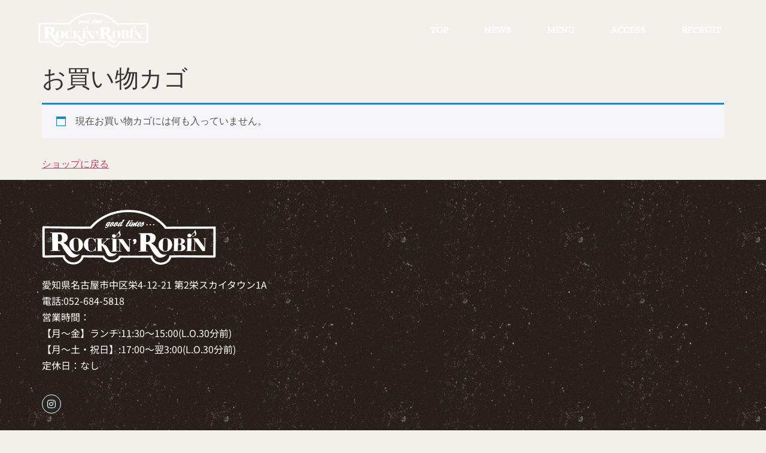

--- FILE ---
content_type: text/css
request_url: https://rockin-robin.com/wp-content/uploads/elementor/css/post-20.css
body_size: 1734
content:
.elementor-20 .elementor-element.elementor-element-c9e6fea > .elementor-container > .elementor-column > .elementor-widget-wrap{align-content:center;align-items:center;}.elementor-20 .elementor-element.elementor-element-c9e6fea > .elementor-container{min-height:100px;}.elementor-20 .elementor-element.elementor-element-c9e6fea{transition:background 0.3s, border 0.3s, border-radius 0.3s, box-shadow 0.3s;margin-top:0px;margin-bottom:0px;padding:0% 5% 0% 5%;z-index:9995;}.elementor-20 .elementor-element.elementor-element-c9e6fea > .elementor-background-overlay{transition:background 0.3s, border-radius 0.3s, opacity 0.3s;}.elementor-widget-theme-site-logo .widget-image-caption{color:var( --e-global-color-text );font-family:var( --e-global-typography-text-font-family ), Sans-serif;font-weight:var( --e-global-typography-text-font-weight );}.elementor-20 .elementor-element.elementor-element-19f309fe.elementor-column > .elementor-widget-wrap{justify-content:flex-end;}.elementor-widget-nav-menu .elementor-nav-menu .elementor-item{font-family:var( --e-global-typography-primary-font-family ), Sans-serif;font-weight:var( --e-global-typography-primary-font-weight );}.elementor-widget-nav-menu .elementor-nav-menu--main .elementor-item{color:var( --e-global-color-text );fill:var( --e-global-color-text );}.elementor-widget-nav-menu .elementor-nav-menu--main .elementor-item:hover,
					.elementor-widget-nav-menu .elementor-nav-menu--main .elementor-item.elementor-item-active,
					.elementor-widget-nav-menu .elementor-nav-menu--main .elementor-item.highlighted,
					.elementor-widget-nav-menu .elementor-nav-menu--main .elementor-item:focus{color:var( --e-global-color-accent );fill:var( --e-global-color-accent );}.elementor-widget-nav-menu .elementor-nav-menu--main:not(.e--pointer-framed) .elementor-item:before,
					.elementor-widget-nav-menu .elementor-nav-menu--main:not(.e--pointer-framed) .elementor-item:after{background-color:var( --e-global-color-accent );}.elementor-widget-nav-menu .e--pointer-framed .elementor-item:before,
					.elementor-widget-nav-menu .e--pointer-framed .elementor-item:after{border-color:var( --e-global-color-accent );}.elementor-widget-nav-menu{--e-nav-menu-divider-color:var( --e-global-color-text );}.elementor-widget-nav-menu .elementor-nav-menu--dropdown .elementor-item, .elementor-widget-nav-menu .elementor-nav-menu--dropdown  .elementor-sub-item{font-family:var( --e-global-typography-accent-font-family ), Sans-serif;font-weight:var( --e-global-typography-accent-font-weight );}.elementor-20 .elementor-element.elementor-element-39e4ce13{width:auto;max-width:auto;--e-nav-menu-horizontal-menu-item-margin:calc( 40px / 2 );}.elementor-20 .elementor-element.elementor-element-39e4ce13 .elementor-menu-toggle{margin-left:auto;background-color:#FFFFFF00;border-width:0px;border-radius:0px;}.elementor-20 .elementor-element.elementor-element-39e4ce13 .elementor-nav-menu .elementor-item{font-family:"Zilla Slab", Sans-serif;font-size:16px;font-weight:600;text-transform:capitalize;font-style:normal;text-decoration:none;line-height:24px;letter-spacing:0px;}.elementor-20 .elementor-element.elementor-element-39e4ce13 .elementor-nav-menu--main .elementor-item{color:#FFFFFF;fill:#FFFFFF;padding-left:10px;padding-right:10px;padding-top:4px;padding-bottom:4px;}.elementor-20 .elementor-element.elementor-element-39e4ce13 .elementor-nav-menu--main .elementor-item:hover,
					.elementor-20 .elementor-element.elementor-element-39e4ce13 .elementor-nav-menu--main .elementor-item.elementor-item-active,
					.elementor-20 .elementor-element.elementor-element-39e4ce13 .elementor-nav-menu--main .elementor-item.highlighted,
					.elementor-20 .elementor-element.elementor-element-39e4ce13 .elementor-nav-menu--main .elementor-item:focus{color:#FFFFFF;}.elementor-20 .elementor-element.elementor-element-39e4ce13 .elementor-nav-menu--main:not(.e--pointer-framed) .elementor-item:before,
					.elementor-20 .elementor-element.elementor-element-39e4ce13 .elementor-nav-menu--main:not(.e--pointer-framed) .elementor-item:after{background-color:var( --e-global-color-primary );}.elementor-20 .elementor-element.elementor-element-39e4ce13 .e--pointer-framed .elementor-item:before,
					.elementor-20 .elementor-element.elementor-element-39e4ce13 .e--pointer-framed .elementor-item:after{border-color:var( --e-global-color-primary );}.elementor-20 .elementor-element.elementor-element-39e4ce13 .elementor-nav-menu--main .elementor-item.elementor-item-active{color:#000000;}.elementor-20 .elementor-element.elementor-element-39e4ce13 .elementor-nav-menu--main:not(.e--pointer-framed) .elementor-item.elementor-item-active:before,
					.elementor-20 .elementor-element.elementor-element-39e4ce13 .elementor-nav-menu--main:not(.e--pointer-framed) .elementor-item.elementor-item-active:after{background-color:#F8F3EF;}.elementor-20 .elementor-element.elementor-element-39e4ce13 .e--pointer-framed .elementor-item.elementor-item-active:before,
					.elementor-20 .elementor-element.elementor-element-39e4ce13 .e--pointer-framed .elementor-item.elementor-item-active:after{border-color:#F8F3EF;}.elementor-20 .elementor-element.elementor-element-39e4ce13 .elementor-nav-menu--main:not(.elementor-nav-menu--layout-horizontal) .elementor-nav-menu > li:not(:last-child){margin-bottom:40px;}.elementor-20 .elementor-element.elementor-element-39e4ce13 .elementor-nav-menu--dropdown{background-color:#FFFFFF;}.elementor-20 .elementor-element.elementor-element-39e4ce13 .elementor-nav-menu--dropdown a:hover,
					.elementor-20 .elementor-element.elementor-element-39e4ce13 .elementor-nav-menu--dropdown a:focus,
					.elementor-20 .elementor-element.elementor-element-39e4ce13 .elementor-nav-menu--dropdown a.elementor-item-active,
					.elementor-20 .elementor-element.elementor-element-39e4ce13 .elementor-nav-menu--dropdown a.highlighted,
					.elementor-20 .elementor-element.elementor-element-39e4ce13 .elementor-menu-toggle:hover,
					.elementor-20 .elementor-element.elementor-element-39e4ce13 .elementor-menu-toggle:focus{color:#FFFFFF;}.elementor-20 .elementor-element.elementor-element-39e4ce13 .elementor-nav-menu--dropdown a:hover,
					.elementor-20 .elementor-element.elementor-element-39e4ce13 .elementor-nav-menu--dropdown a:focus,
					.elementor-20 .elementor-element.elementor-element-39e4ce13 .elementor-nav-menu--dropdown a.elementor-item-active,
					.elementor-20 .elementor-element.elementor-element-39e4ce13 .elementor-nav-menu--dropdown a.highlighted{background-color:#000000;}.elementor-20 .elementor-element.elementor-element-39e4ce13 .elementor-nav-menu--dropdown .elementor-item, .elementor-20 .elementor-element.elementor-element-39e4ce13 .elementor-nav-menu--dropdown  .elementor-sub-item{font-family:"Roboto", Sans-serif;font-size:14px;font-weight:300;text-transform:uppercase;font-style:normal;text-decoration:none;letter-spacing:1.53px;}.elementor-20 .elementor-element.elementor-element-39e4ce13 div.elementor-menu-toggle{color:#FFFFFF;}.elementor-20 .elementor-element.elementor-element-39e4ce13 div.elementor-menu-toggle svg{fill:#FFFFFF;}.elementor-20 .elementor-element.elementor-element-39e4ce13 div.elementor-menu-toggle:hover, .elementor-20 .elementor-element.elementor-element-39e4ce13 div.elementor-menu-toggle:focus{color:#FFFFFF;}.elementor-20 .elementor-element.elementor-element-39e4ce13 div.elementor-menu-toggle:hover svg, .elementor-20 .elementor-element.elementor-element-39e4ce13 div.elementor-menu-toggle:focus svg{fill:#FFFFFF;}.elementor-widget-button .elementor-button{background-color:var( --e-global-color-accent );font-family:var( --e-global-typography-accent-font-family ), Sans-serif;font-weight:var( --e-global-typography-accent-font-weight );}.elementor-20 .elementor-element.elementor-element-2358037d .elementor-button{background-color:var( --e-global-color-primary );font-family:"Roboto", Sans-serif;font-size:14px;font-weight:300;text-transform:uppercase;font-style:normal;text-decoration:none;line-height:1.3em;letter-spacing:1.53px;fill:#FFFFFF;color:#FFFFFF;border-radius:0px 0px 0px 0px;padding:15px 20px 15px 20px;}.elementor-20 .elementor-element.elementor-element-2358037d .elementor-button:hover, .elementor-20 .elementor-element.elementor-element-2358037d .elementor-button:focus{background-color:var( --e-global-color-secondary );color:#FFFFFF;}.elementor-20 .elementor-element.elementor-element-2358037d{width:auto;max-width:auto;}.elementor-20 .elementor-element.elementor-element-2358037d > .elementor-widget-container{margin:0px 0px 0px 40px;}.elementor-20 .elementor-element.elementor-element-2358037d .elementor-button-content-wrapper{flex-direction:row;}.elementor-20 .elementor-element.elementor-element-2358037d .elementor-button:hover svg, .elementor-20 .elementor-element.elementor-element-2358037d .elementor-button:focus svg{fill:#FFFFFF;}.elementor-widget-icon.elementor-view-stacked .elementor-icon{background-color:var( --e-global-color-primary );}.elementor-widget-icon.elementor-view-framed .elementor-icon, .elementor-widget-icon.elementor-view-default .elementor-icon{color:var( --e-global-color-primary );border-color:var( --e-global-color-primary );}.elementor-widget-icon.elementor-view-framed .elementor-icon, .elementor-widget-icon.elementor-view-default .elementor-icon svg{fill:var( --e-global-color-primary );}.elementor-20 .elementor-element.elementor-element-3d75bc9 .elementor-icon-wrapper{text-align:center;}.elementor-20 .elementor-element.elementor-element-3d75bc9.elementor-view-stacked .elementor-icon{background-color:#FFFFFF;}.elementor-20 .elementor-element.elementor-element-3d75bc9.elementor-view-framed .elementor-icon, .elementor-20 .elementor-element.elementor-element-3d75bc9.elementor-view-default .elementor-icon{color:#FFFFFF;border-color:#FFFFFF;}.elementor-20 .elementor-element.elementor-element-3d75bc9.elementor-view-framed .elementor-icon, .elementor-20 .elementor-element.elementor-element-3d75bc9.elementor-view-default .elementor-icon svg{fill:#FFFFFF;}.elementor-theme-builder-content-area{height:400px;}.elementor-location-header:before, .elementor-location-footer:before{content:"";display:table;clear:both;}@media(max-width:1024px){.elementor-20 .elementor-element.elementor-element-39e4ce13 .elementor-nav-menu--main > .elementor-nav-menu > li > .elementor-nav-menu--dropdown, .elementor-20 .elementor-element.elementor-element-39e4ce13 .elementor-nav-menu__container.elementor-nav-menu--dropdown{margin-top:22px !important;}.elementor-20 .elementor-element.elementor-element-39e4ce13 .elementor-menu-toggle{border-width:1px;border-radius:0px;}}@media(min-width:768px){.elementor-20 .elementor-element.elementor-element-1c0b0565{width:16%;}.elementor-20 .elementor-element.elementor-element-19f309fe{width:83.878%;}}@media(max-width:767px){.elementor-20 .elementor-element.elementor-element-1c0b0565{width:50%;}.elementor-20 .elementor-element.elementor-element-19f309fe{width:50%;}.elementor-bc-flex-widget .elementor-20 .elementor-element.elementor-element-19f309fe.elementor-column .elementor-widget-wrap{align-items:center;}.elementor-20 .elementor-element.elementor-element-19f309fe.elementor-column.elementor-element[data-element_type="column"] > .elementor-widget-wrap.elementor-element-populated{align-content:center;align-items:center;}.elementor-20 .elementor-element.elementor-element-2358037d > .elementor-widget-container{margin:0px 0px 0px 8px;}.elementor-20 .elementor-element.elementor-element-2358037d .elementor-button{padding:10px 10px 10px 10px;}.elementor-20 .elementor-element.elementor-element-3d75bc9 > .elementor-widget-container{margin:10px 0px 0px 0px;}.elementor-20 .elementor-element.elementor-element-3d75bc9 .elementor-icon-wrapper{text-align:right;}.elementor-20 .elementor-element.elementor-element-3d75bc9 .elementor-icon{font-size:33px;}.elementor-20 .elementor-element.elementor-element-3d75bc9 .elementor-icon svg{height:33px;}}/* Start custom CSS for section, class: .elementor-element-c9e6fea */.elementor-20 .elementor-element.elementor-element-c9e6fea.elementor-sticky--effects{
background-color: rgba(0,0,0,0.8)!important
}

.elementor-20 .elementor-element.elementor-element-c9e6fea{
transition: background-color 1s ease !important;
}

.elementor-20 .elementor-element.elementor-element-c9e6fea.elementor-sticky--effects >.elementor-container{
min-height: 100px;
}

.elementor-20 .elementor-element.elementor-element-c9e6fea > .elementor-container{
transition: min-height 1s ease !important;
}/* End custom CSS */

--- FILE ---
content_type: text/css
request_url: https://rockin-robin.com/wp-content/uploads/elementor/css/post-34.css
body_size: 1047
content:
.elementor-34 .elementor-element.elementor-element-239b45c9 > .elementor-container > .elementor-column > .elementor-widget-wrap{align-content:center;align-items:center;}.elementor-34 .elementor-element.elementor-element-239b45c9:not(.elementor-motion-effects-element-type-background), .elementor-34 .elementor-element.elementor-element-239b45c9 > .elementor-motion-effects-container > .elementor-motion-effects-layer{background-color:#281E1A;background-image:url("https://rockin-robin.com/wp-content/uploads/2021/06/green-dust-and-scratches.png");}.elementor-34 .elementor-element.elementor-element-239b45c9{transition:background 0.3s, border 0.3s, border-radius 0.3s, box-shadow 0.3s;padding:50px 0px 50px 0px;}.elementor-34 .elementor-element.elementor-element-239b45c9 > .elementor-background-overlay{transition:background 0.3s, border-radius 0.3s, opacity 0.3s;}.elementor-widget-theme-site-logo .widget-image-caption{color:var( --e-global-color-text );font-family:var( --e-global-typography-text-font-family ), Sans-serif;font-weight:var( --e-global-typography-text-font-weight );}.elementor-34 .elementor-element.elementor-element-f7f9a6a{text-align:left;}.elementor-34 .elementor-element.elementor-element-f7f9a6a img{width:51%;}.elementor-widget-text-editor{font-family:var( --e-global-typography-text-font-family ), Sans-serif;font-weight:var( --e-global-typography-text-font-weight );color:var( --e-global-color-text );}.elementor-widget-text-editor.elementor-drop-cap-view-stacked .elementor-drop-cap{background-color:var( --e-global-color-primary );}.elementor-widget-text-editor.elementor-drop-cap-view-framed .elementor-drop-cap, .elementor-widget-text-editor.elementor-drop-cap-view-default .elementor-drop-cap{color:var( --e-global-color-primary );border-color:var( --e-global-color-primary );}.elementor-34 .elementor-element.elementor-element-429350fe > .elementor-widget-container{padding:0px 55px 0px 0px;}.elementor-34 .elementor-element.elementor-element-429350fe{font-family:"Noto Sans JP", Sans-serif;font-size:16px;font-weight:400;line-height:1.7em;color:#FFFFFF;}.elementor-34 .elementor-element.elementor-element-41c8492c{--grid-template-columns:repeat(0, auto);--icon-size:16px;--grid-column-gap:15px;--grid-row-gap:0px;}.elementor-34 .elementor-element.elementor-element-41c8492c .elementor-widget-container{text-align:left;}.elementor-34 .elementor-element.elementor-element-41c8492c > .elementor-widget-container{margin:0px 0px 0px 0px;padding:0px 0px 0px 0px;}.elementor-34 .elementor-element.elementor-element-41c8492c .elementor-social-icon{border-style:solid;border-width:1px 1px 1px 1px;border-color:#ffffff;}.elementor-34 .elementor-element.elementor-element-41c8492c .elementor-social-icon:hover{border-color:#FFFFFF;}.elementor-34 .elementor-element.elementor-element-17071d82 > .elementor-element-populated{margin:0px 0px 0px 0px;--e-column-margin-right:0px;--e-column-margin-left:0px;padding:0px 0px 0px 0px;}.elementor-34 .elementor-element.elementor-element-26a03e7 > .elementor-container > .elementor-column > .elementor-widget-wrap{align-content:center;align-items:center;}.elementor-34 .elementor-element.elementor-element-26a03e7:not(.elementor-motion-effects-element-type-background), .elementor-34 .elementor-element.elementor-element-26a03e7 > .elementor-motion-effects-container > .elementor-motion-effects-layer{background-color:#281E1A;}.elementor-34 .elementor-element.elementor-element-26a03e7{border-style:solid;border-width:1px 0px 0px 0px;border-color:var( --e-global-color-8e6cda2 );transition:background 0.3s, border 0.3s, border-radius 0.3s, box-shadow 0.3s;padding:5px 5px 5px 5px;}.elementor-34 .elementor-element.elementor-element-26a03e7 > .elementor-background-overlay{transition:background 0.3s, border-radius 0.3s, opacity 0.3s;}.elementor-widget-heading .elementor-heading-title{font-family:var( --e-global-typography-primary-font-family ), Sans-serif;font-weight:var( --e-global-typography-primary-font-weight );color:var( --e-global-color-primary );}.elementor-34 .elementor-element.elementor-element-56f47e0d{text-align:center;}.elementor-34 .elementor-element.elementor-element-56f47e0d .elementor-heading-title{font-size:15px;font-weight:300;text-transform:uppercase;color:#E1E1E1;}.elementor-theme-builder-content-area{height:400px;}.elementor-location-header:before, .elementor-location-footer:before{content:"";display:table;clear:both;}@media(max-width:1024px) and (min-width:768px){.elementor-34 .elementor-element.elementor-element-a7dc94f{width:70%;}}@media(max-width:1024px){.elementor-34 .elementor-element.elementor-element-239b45c9{padding:100px 25px 100px 25px;}.elementor-34 .elementor-element.elementor-element-26a03e7{padding:25px 25px 25px 25px;}}@media(max-width:767px){.elementor-34 .elementor-element.elementor-element-239b45c9{padding:50px 20px 50px 20px;}.elementor-34 .elementor-element.elementor-element-f7f9a6a{text-align:center;}.elementor-34 .elementor-element.elementor-element-f7f9a6a img{width:70%;}.elementor-34 .elementor-element.elementor-element-429350fe > .elementor-widget-container{padding:0px 0px 0px 0px;}.elementor-34 .elementor-element.elementor-element-429350fe{text-align:center;}.elementor-34 .elementor-element.elementor-element-41c8492c .elementor-widget-container{text-align:center;}.elementor-34 .elementor-element.elementor-element-41c8492c{--icon-size:20px;}.elementor-34 .elementor-element.elementor-element-26a03e7{padding:25px 20px 25px 20px;}.elementor-34 .elementor-element.elementor-element-56f47e0d{text-align:center;}.elementor-34 .elementor-element.elementor-element-56f47e0d .elementor-heading-title{line-height:20px;}}

--- FILE ---
content_type: text/css
request_url: https://rockin-robin.com/wp-content/uploads/elementor/css/post-815.css
body_size: 1606
content:
.elementor-815 .elementor-element.elementor-element-61e82088 > .elementor-container > .elementor-column > .elementor-widget-wrap{align-content:center;align-items:center;}.elementor-815 .elementor-element.elementor-element-61e82088 > .elementor-container{min-height:100vh;}.elementor-815 .elementor-element.elementor-element-1dd3c533 > .elementor-element-populated{padding:0px 40px 0px 40px;}.elementor-widget-button .elementor-button{background-color:var( --e-global-color-accent );font-family:var( --e-global-typography-accent-font-family ), Sans-serif;font-weight:var( --e-global-typography-accent-font-weight );}.elementor-815 .elementor-element.elementor-element-b30fd80 .elementor-button{background-color:var( --e-global-color-primary );font-family:"Zilla Slab", Sans-serif;font-weight:600;letter-spacing:1.2px;border-radius:0px 0px 0px 0px;padding:5% 20% 5% 20%;}.elementor-815 .elementor-element.elementor-element-b30fd80 .elementor-button-content-wrapper{flex-direction:row;}.elementor-widget-divider{--divider-color:var( --e-global-color-secondary );}.elementor-widget-divider .elementor-divider__text{color:var( --e-global-color-secondary );font-family:var( --e-global-typography-secondary-font-family ), Sans-serif;font-weight:var( --e-global-typography-secondary-font-weight );}.elementor-widget-divider.elementor-view-stacked .elementor-icon{background-color:var( --e-global-color-secondary );}.elementor-widget-divider.elementor-view-framed .elementor-icon, .elementor-widget-divider.elementor-view-default .elementor-icon{color:var( --e-global-color-secondary );border-color:var( --e-global-color-secondary );}.elementor-widget-divider.elementor-view-framed .elementor-icon, .elementor-widget-divider.elementor-view-default .elementor-icon svg{fill:var( --e-global-color-secondary );}.elementor-815 .elementor-element.elementor-element-60a060d7{--divider-border-style:solid;--divider-color:rgba(255,255,255,0.2);--divider-border-width:1px;}.elementor-815 .elementor-element.elementor-element-60a060d7 .elementor-divider-separator{width:100%;}.elementor-815 .elementor-element.elementor-element-60a060d7 .elementor-divider{padding-block-start:15px;padding-block-end:15px;}.elementor-widget-heading .elementor-heading-title{font-family:var( --e-global-typography-primary-font-family ), Sans-serif;font-weight:var( --e-global-typography-primary-font-weight );color:var( --e-global-color-primary );}.elementor-815 .elementor-element.elementor-element-1813e98c{text-align:center;}.elementor-815 .elementor-element.elementor-element-1813e98c .elementor-heading-title{font-family:"Zilla Slab", Sans-serif;font-size:18px;font-weight:bold;text-transform:capitalize;color:#d3b574;}.elementor-widget-nav-menu .elementor-nav-menu .elementor-item{font-family:var( --e-global-typography-primary-font-family ), Sans-serif;font-weight:var( --e-global-typography-primary-font-weight );}.elementor-widget-nav-menu .elementor-nav-menu--main .elementor-item{color:var( --e-global-color-text );fill:var( --e-global-color-text );}.elementor-widget-nav-menu .elementor-nav-menu--main .elementor-item:hover,
					.elementor-widget-nav-menu .elementor-nav-menu--main .elementor-item.elementor-item-active,
					.elementor-widget-nav-menu .elementor-nav-menu--main .elementor-item.highlighted,
					.elementor-widget-nav-menu .elementor-nav-menu--main .elementor-item:focus{color:var( --e-global-color-accent );fill:var( --e-global-color-accent );}.elementor-widget-nav-menu .elementor-nav-menu--main:not(.e--pointer-framed) .elementor-item:before,
					.elementor-widget-nav-menu .elementor-nav-menu--main:not(.e--pointer-framed) .elementor-item:after{background-color:var( --e-global-color-accent );}.elementor-widget-nav-menu .e--pointer-framed .elementor-item:before,
					.elementor-widget-nav-menu .e--pointer-framed .elementor-item:after{border-color:var( --e-global-color-accent );}.elementor-widget-nav-menu{--e-nav-menu-divider-color:var( --e-global-color-text );}.elementor-widget-nav-menu .elementor-nav-menu--dropdown .elementor-item, .elementor-widget-nav-menu .elementor-nav-menu--dropdown  .elementor-sub-item{font-family:var( --e-global-typography-accent-font-family ), Sans-serif;font-weight:var( --e-global-typography-accent-font-weight );}.elementor-815 .elementor-element.elementor-element-13a50266 .elementor-nav-menu .elementor-item{font-family:"Zilla Slab", Sans-serif;font-size:16px;font-weight:600;text-transform:capitalize;}.elementor-815 .elementor-element.elementor-element-13a50266 .elementor-nav-menu--main .elementor-item{color:#ffffff;fill:#ffffff;padding-left:0px;padding-right:0px;}.elementor-815 .elementor-element.elementor-element-13a50266 .elementor-nav-menu--main .elementor-item:hover,
					.elementor-815 .elementor-element.elementor-element-13a50266 .elementor-nav-menu--main .elementor-item.elementor-item-active,
					.elementor-815 .elementor-element.elementor-element-13a50266 .elementor-nav-menu--main .elementor-item.highlighted,
					.elementor-815 .elementor-element.elementor-element-13a50266 .elementor-nav-menu--main .elementor-item:focus{color:#d3b574;fill:#d3b574;}.elementor-815 .elementor-element.elementor-element-13a50266 .e--pointer-framed .elementor-item:before{border-width:0px;}.elementor-815 .elementor-element.elementor-element-13a50266 .e--pointer-framed.e--animation-draw .elementor-item:before{border-width:0 0 0px 0px;}.elementor-815 .elementor-element.elementor-element-13a50266 .e--pointer-framed.e--animation-draw .elementor-item:after{border-width:0px 0px 0 0;}.elementor-815 .elementor-element.elementor-element-13a50266 .e--pointer-framed.e--animation-corners .elementor-item:before{border-width:0px 0 0 0px;}.elementor-815 .elementor-element.elementor-element-13a50266 .e--pointer-framed.e--animation-corners .elementor-item:after{border-width:0 0px 0px 0;}.elementor-815 .elementor-element.elementor-element-13a50266 .e--pointer-underline .elementor-item:after,
					 .elementor-815 .elementor-element.elementor-element-13a50266 .e--pointer-overline .elementor-item:before,
					 .elementor-815 .elementor-element.elementor-element-13a50266 .e--pointer-double-line .elementor-item:before,
					 .elementor-815 .elementor-element.elementor-element-13a50266 .e--pointer-double-line .elementor-item:after{height:0px;}.elementor-815 .elementor-element.elementor-element-13a50266{--e-nav-menu-horizontal-menu-item-margin:calc( 0px / 2 );}.elementor-815 .elementor-element.elementor-element-13a50266 .elementor-nav-menu--main:not(.elementor-nav-menu--layout-horizontal) .elementor-nav-menu > li:not(:last-child){margin-bottom:0px;}.elementor-815 .elementor-element.elementor-element-13a50266 .elementor-nav-menu--dropdown a, .elementor-815 .elementor-element.elementor-element-13a50266 .elementor-menu-toggle{color:#16163f;fill:#16163f;}.elementor-815 .elementor-element.elementor-element-13a50266 .elementor-nav-menu--dropdown a:hover,
					.elementor-815 .elementor-element.elementor-element-13a50266 .elementor-nav-menu--dropdown a:focus,
					.elementor-815 .elementor-element.elementor-element-13a50266 .elementor-nav-menu--dropdown a.elementor-item-active,
					.elementor-815 .elementor-element.elementor-element-13a50266 .elementor-nav-menu--dropdown a.highlighted,
					.elementor-815 .elementor-element.elementor-element-13a50266 .elementor-menu-toggle:hover,
					.elementor-815 .elementor-element.elementor-element-13a50266 .elementor-menu-toggle:focus{color:#d3b574;}.elementor-815 .elementor-element.elementor-element-13a50266 .elementor-nav-menu--dropdown a:hover,
					.elementor-815 .elementor-element.elementor-element-13a50266 .elementor-nav-menu--dropdown a:focus,
					.elementor-815 .elementor-element.elementor-element-13a50266 .elementor-nav-menu--dropdown a.elementor-item-active,
					.elementor-815 .elementor-element.elementor-element-13a50266 .elementor-nav-menu--dropdown a.highlighted{background-color:rgba(0,0,0,0);}.elementor-815 .elementor-element.elementor-element-13a50266 .elementor-nav-menu--dropdown a.elementor-item-active{color:#d3b574;background-color:rgba(0,0,0,0);}.elementor-815 .elementor-element.elementor-element-13a50266 .elementor-nav-menu--dropdown .elementor-item, .elementor-815 .elementor-element.elementor-element-13a50266 .elementor-nav-menu--dropdown  .elementor-sub-item{font-family:"Montserrat", Sans-serif;font-size:16px;font-weight:400;}.elementor-815 .elementor-element.elementor-element-13a50266 .elementor-nav-menu--main .elementor-nav-menu--dropdown, .elementor-815 .elementor-element.elementor-element-13a50266 .elementor-nav-menu__container.elementor-nav-menu--dropdown{box-shadow:0px 15px 20px 0px rgba(0,0,0,0.1);}.elementor-815 .elementor-element.elementor-element-13a50266 .elementor-nav-menu--dropdown a{padding-left:10px;padding-right:10px;padding-top:20px;padding-bottom:20px;}.elementor-815 .elementor-element.elementor-element-13a50266 .elementor-nav-menu--main > .elementor-nav-menu > li > .elementor-nav-menu--dropdown, .elementor-815 .elementor-element.elementor-element-13a50266 .elementor-nav-menu__container.elementor-nav-menu--dropdown{margin-top:15px !important;}.elementor-815 .elementor-element.elementor-element-50dcb5e5{--divider-border-style:solid;--divider-color:rgba(255,255,255,0.2);--divider-border-width:1px;}.elementor-815 .elementor-element.elementor-element-50dcb5e5 .elementor-divider-separator{width:100%;}.elementor-815 .elementor-element.elementor-element-50dcb5e5 .elementor-divider{padding-block-start:15px;padding-block-end:15px;}#elementor-popup-modal-815 .dialog-widget-content{animation-duration:1.2s;background-color:#000000C7;box-shadow:2px 8px 23px 3px rgba(0,0,0,0.2);}#elementor-popup-modal-815{background-color:rgba(0,0,0,.8);justify-content:flex-end;align-items:center;pointer-events:all;}#elementor-popup-modal-815 .dialog-message{width:400px;height:100vh;align-items:flex-start;}#elementor-popup-modal-815 .dialog-close-button{display:flex;top:3.3%;font-size:18px;}body:not(.rtl) #elementor-popup-modal-815 .dialog-close-button{right:6.6%;}body.rtl #elementor-popup-modal-815 .dialog-close-button{left:6.6%;}#elementor-popup-modal-815 .dialog-close-button i{color:#ffffff;}#elementor-popup-modal-815 .dialog-close-button svg{fill:#ffffff;}@media(max-width:1024px){.elementor-815 .elementor-element.elementor-element-1813e98c{text-align:left;}.elementor-815 .elementor-element.elementor-element-13a50266 .elementor-nav-menu--main > .elementor-nav-menu > li > .elementor-nav-menu--dropdown, .elementor-815 .elementor-element.elementor-element-13a50266 .elementor-nav-menu__container.elementor-nav-menu--dropdown{margin-top:20px !important;}}@media(max-width:767px){.elementor-815 .elementor-element.elementor-element-1dd3c533 > .elementor-element-populated{padding:50px 50px 050px 50px;}.elementor-815 .elementor-element.elementor-element-b30fd80 .elementor-button{padding:20px 20px 20px 20px;}.elementor-815 .elementor-element.elementor-element-1813e98c{text-align:center;}.elementor-815 .elementor-element.elementor-element-13a50266 .elementor-nav-menu--dropdown .elementor-item, .elementor-815 .elementor-element.elementor-element-13a50266 .elementor-nav-menu--dropdown  .elementor-sub-item{font-size:16px;}.elementor-815 .elementor-element.elementor-element-13a50266 .elementor-nav-menu--dropdown a{padding-top:24px;padding-bottom:24px;}.elementor-815 .elementor-element.elementor-element-13a50266 .elementor-nav-menu--main > .elementor-nav-menu > li > .elementor-nav-menu--dropdown, .elementor-815 .elementor-element.elementor-element-13a50266 .elementor-nav-menu__container.elementor-nav-menu--dropdown{margin-top:20px !important;}#elementor-popup-modal-815 .dialog-message{width:100vw;}#elementor-popup-modal-815{justify-content:center;align-items:center;}}